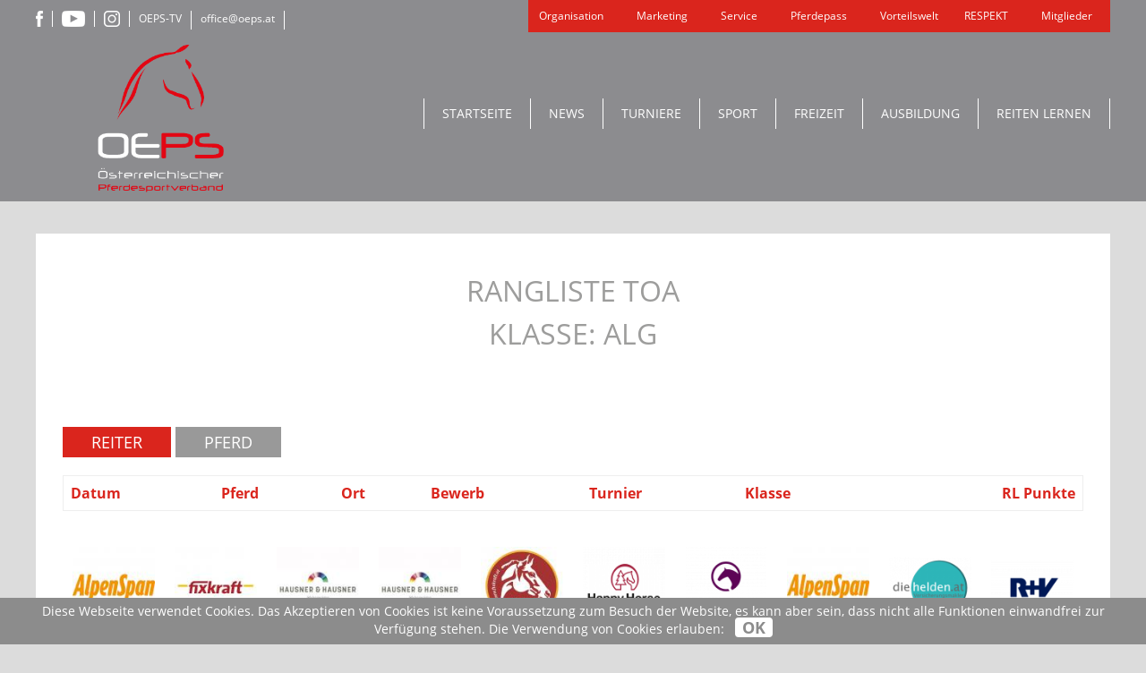

--- FILE ---
content_type: text/html; charset=utf-8
request_url: https://www.oeps.at/de/rangliste/toa/reiter/29120096
body_size: -30
content:
<!doctype html><html lang=de><head><title>Österreichischer Pferdesportverband (OEPS)</title><meta charset=utf-8><meta name=description content="Die offizielle Informationsquelle des OEPS"><meta property=og:type content=website><meta property=og:title content="Österreichischer Pferdesportverband (OEPS)"><meta property=og:description content="Die offizielle Informationsquelle des OEPS"><meta property=og:image content=/icon.png><meta property=og:image:alt content="OEPS Logo"><meta name=twitter:card content=summary><meta name=format-detection content="telephone=no"><meta name=msapplication-tap-highlight content=no><meta name=viewport content="user-scalable=no,initial-scale=1,maximum-scale=1,minimum-scale=1,width=device-width"><link rel=icon href=/logo-condensed.svg><meta name=theme-color content=#da251d><link rel=mask-icon href=/safari-pinned-tab.svg color=#da251d>  <script type="module" crossorigin src="/assets/index-SgLt1iIf.js"></script>
  <link rel="stylesheet" crossorigin href="/assets/index-CUHZldE-.css">
</head><body><div id=q-app></div></body></html>

--- FILE ---
content_type: text/css
request_url: https://alt.oeps.at/apliko-css/error.css
body_size: 748
content:
html {height:100%;}
body {background:#dcdcdc;}
img {border:0;}
.hidden {display:none;}

#error_dev {width:760px;margin:0 auto;}
#error {position:fixed;top:0;left:0;z-index:100;width:100%;height:100%;margin:0 auto;background:#dcdcdc;overflow:scroll;}
#error .icon {margin:50px auto;display:block;width:110px;height:110px;}
#error h1 {text-align:center;font-family:'Open Sans',Helvetica,Sans-serif;font-size:24px;font-weight:800px;text-transform:uppercase;}
#error p {text-align:center;font-family:'Open Sans',Helvetica,Sans-serif;font-size:14px;font-weight:400px;line-height:150%;}

#exception {text-align:center;}
#exception .back-button {display:inline-block;font-size:16px;color:#fff;background:#01b4dc;font-family:'Open Sans',Sans-serif;padding:8px 12px;border:0;text-decoration:none;-webkit-border-radius:12px;-khtml-border-radius:12px;-moz-border-radius:12px;border-radius:12px;cursor:pointer;outline:0;}

#other {position:absolute;bottom:12px;left:12px;}
#other a {filter:alpha(opacity=80);-moz-opacity:0.8;-khtml-opacity:0.8;opacity:0.8;color:#000;text-decoration:none;}
#other a:hover, #other a.active {filter:alpha(opacity=100);-moz-opacity:1.0;-khtml-opacity:1.0;opacity:1.0;}
#other a.creator {font-family:'Open Sans',Sans-serif;font-size:16px;font-weight:800;}

.detail {width:100%;}
.detail .icon {width:110px;display:block;margin:50px auto 50px auto;}
.detail .name {text-align:center;font-family:'Open Sans',Helvetica,Sans-serif;font-size:24px;font-weight:800;text-transform:uppercase;margin-bottom:24px;}
.detail .file {text-align:center;font-family:'Open Sans',Helvetica,Sans-serif;font-size:14px;font-weight:800;text-transform:uppercase;margin-bottom:24px;}
.detail .error {width:760px;padding:20px;position:relative;min-height:200px;margin:0 auto 50px auto;font-family:'Open Sans',Helvetica,Sans-serif;font-size:10px;line-height:150%;-webkit-border-radius:24px;-khtml-border-radius:24px;-moz-border-radius:24px;border-radius:24px;background:#fff;-webkit-box-shadow:11px 11px 14px rgba(50, 50, 50, 0.5);-moz-box-shadow:11px 11px 14px rgba(50, 50, 50, 0.5);box-shadow:11px 11px 14px rgba(50, 50, 50, 0.5);}
.detail .error .date {position:absolute;top:20px;right:20px;font-family:'Open Sans',Helvetica,Sans-serif;font-size:14px;}
.detail .error .ip {position:absolute;top:40px;right:20px;font-family:'Open Sans',Helvetica,Sans-serif;font-size:14px;}
.detail .error .referer {font-size:16px;margin-bottom:4px;}
.detail .error .useragent {font-size:14px;margin-bottom:12px;}